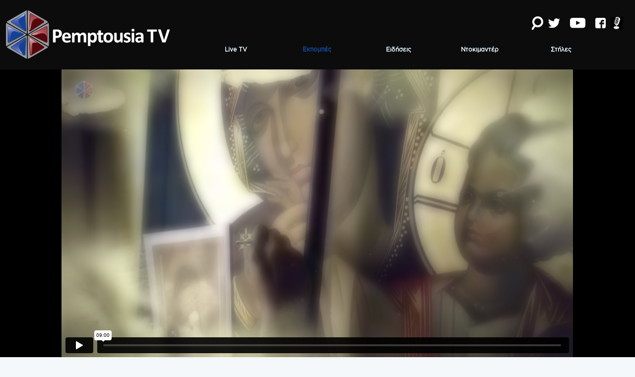

--- FILE ---
content_type: text/html;charset=UTF-8
request_url: https://www.pemptousia.tv/index.cfm?/view/b/category/Programs/subCategory/oi_eikones_miloyn_VGXK6/id/h_thaumatourgi_eikona_tis_panagias_pantobasilissas_3negF/lang/el_GR
body_size: 5565
content:


	
	
	
	
	
	 
	
	
		
			
				
			
			
				
		
			
				
			
			
					
				
		
			
				
			
			
					
				
		
			
				
			
			
					
				
		
			
				
			
			
					
				
		
	
	
	
	
	
	
	 
		 
	 	
	
	
<!DOCTYPE HTML>
	<html lang="el">
<head>
	
	
    <!-- Google tag (gtag.js) -->
    <script async src="https://www.googletagmanager.com/gtag/js?id=UA-197592077-1"></script>
    <script>
    window.dataLayer = window.dataLayer || [];
    function gtag(){dataLayer.push(arguments);}
    gtag('js', new Date());

    gtag('config', 'UA-197592077-1');
</script>

    
    
    
    
    
	
		<meta http-equiv="Content-Type" content="text/html; charset=utf-8">
		<meta http-equiv="X-UA-Compatible" content="IE=edge,chrome=1">	
		

			
			
			
				<title>Η Θαυματουργή Εικόνα της Παναγίας Παντοβασίλισσας</title>	
				<meta name="title" content="Η Θαυματουργή Εικόνα της Παναγίας Παντοβασίλισσας">
				<meta name="description" content="Η θαυματουργή εικόνα της Παναγίας Παντοβασίλισσας θησαυρίζεται στον Ι.Ν. Γεννήσεως της Θεοτόκου Ραφήνας. Η εικόνα είναι έργο του 14ου αιώνος και προέρχεται από την παλαίφατη Μονή Παντοβασίλισσας και μετέπειτα Ενοριακό Ναό στην Τρίγλια της Βιθυνίας.">
				<meta property="og:title" content="Η Θαυματουργή Εικόνα της Παναγίας Παντοβασίλισσας">
				<meta property="og:description" content="Η θαυματουργή εικόνα της Παναγίας Παντοβασίλισσας θησαυρίζεται στον Ι.Ν. Γεννήσεως της Θεοτόκου Ραφήνας. Η εικόνα είναι έργο του 14ου αιώνος και προέρχεται από την παλαίφατη Μονή Παντοβασίλισσας και μετέπειτα Ενοριακό Ναό στην Τρίγλια της Βιθυνίας.">
				<meta property="og:site_name" content="PemptousiaTV	">
				<meta property="og:type" content="website">
				
				<meta property="og:image" content="https://www.pemptousia.tv/Shared/Orthodoxia_channel/Webtv/Preview/FLhdr.png">
				<meta property="og:image:width" content="640">
				<meta property="og:image:height" content="360">
				<meta name="twitter:title" content="Η Θαυματουργή Εικόνα της Παναγίας Παντοβασίλισσας">
				<meta name="twitter:description" content="Η θαυματουργή εικόνα της Παναγίας Παντοβασίλισσας θησαυρίζεται στον Ι.Ν. Γεννήσεως της Θεοτόκου Ραφήνας. Η εικόνα είναι έργο του 14ου αιώνος και προέρχεται από την παλαίφατη Μονή Παντοβασίλισσας και μετέπειτα Ενοριακό Να">
				<meta name="twitter:image" content="https://www.pemptousia.tv/Shared/Orthodoxia_channel/Webtv/Preview/FLhdr.png">
				<meta name="twitter:card" content="summary_large_image">
				<meta name="twitter:image:alt" content="Η θαυματουργή εικόνα της Παναγίας Παντοβασίλισσας θησαυρίζεται στον Ι.Ν. Γεννήσεως της Θεοτόκου Ραφήνας. Η εικόνα είναι έργο του 14ου αιώνος και προέρχεται από την παλαίφατη Μονή Παντοβασίλισσας και μετέπειτα Ενοριακό Να">
				<link rel="canonical" href="http://www.pemptousia.tv//view/b/category/Programs/subCategory/oi_eikones_miloyn_VGXK6/id/h_thaumatourgi_eikona_tis_panagias_pantobasilissas_3negF/lang/el_GR">
			
		
		
		
	
	
	<link rel="shortlink" href="https://www.pemptousia.tv/">
	<link rel="shortcut icon" href="https://www.pemptousia.tv/assets/favicon.ico" type="image/x-icon">
	<link rel="stylesheet" type="text/css" href="WebTV.min.css?version=131">
	<script type="text/javascript">
 var script = document.createElement("script");
 script.setAttribute("src", "https://player.vimeo.com/api/player.js");
 document.head.appendChild(script);
   var link = document.createElement("link");
   link.setAttribute("rel", "stylesheet");
   link.setAttribute("type", "text/css");
   link.setAttribute("href", "https://pro.fontawesome.com/releases/v5.13.0/css/all.css");
   document.head.appendChild(link);
  var link = document.createElement("link");
  link.setAttribute("rel", "stylesheet");
  link.setAttribute("type", "text/css");
  link.setAttribute("href", "https://fonts.googleapis.com/icon?family=Material+Icons");
  document.head.appendChild(link);
 var script = document.createElement("script");
 script.setAttribute("src", "https://cdnjs.cloudflare.com/ajax/libs/dialog-polyfill/0.4.9/dialog-polyfill.min.js");
 document.head.appendChild(script)
  var link = document.createElement("link");
  link.setAttribute("rel", "stylesheet");
  link.setAttribute("type", "text/css");
  link.setAttribute("href", "https://cdnjs.cloudflare.com/ajax/libs/dialog-polyfill/0.4.9/dialog-polyfill.min.css");
  document.head.appendChild(link);
  var script = document.createElement("script");
  script.setAttribute("src", "https://cdnjs.cloudflare.com/ajax/libs/web-animations/2.3.1/web-animations.min.js");
  document.head.appendChild(script);
</script>
	<script type="text/javascript" src="./WebTV.js?version=131"></script>

</head>
<body>
		<script type="text/javascript">
		new WebTV().start();
	</script>

</body>

--- FILE ---
content_type: text/html; charset=UTF-8
request_url: https://player.vimeo.com/video/937358503?badge=0&amp;autopause=0&amp;player_id=0&amp;app_id=58479
body_size: 6838
content:
<!DOCTYPE html>
<html lang="en">
<head>
  <meta charset="utf-8">
  <meta name="viewport" content="width=device-width,initial-scale=1,user-scalable=yes">
  
  <link rel="canonical" href="https://player.vimeo.com/video/937358503">
  <meta name="googlebot" content="noindex,indexifembedded">
  
  
  <title>Η Θαυματουργή Εικόνα της Παναγίας Παντοβασίλισσας on Vimeo</title>
  <style>
      body, html, .player, .fallback {
          overflow: hidden;
          width: 100%;
          height: 100%;
          margin: 0;
          padding: 0;
      }
      .fallback {
          
              background-color: transparent;
          
      }
      .player.loading { opacity: 0; }
      .fallback iframe {
          position: fixed;
          left: 0;
          top: 0;
          width: 100%;
          height: 100%;
      }
  </style>
  <link rel="modulepreload" href="https://f.vimeocdn.com/p/4.46.25/js/player.module.js" crossorigin="anonymous">
  <link rel="modulepreload" href="https://f.vimeocdn.com/p/4.46.25/js/vendor.module.js" crossorigin="anonymous">
  <link rel="preload" href="https://f.vimeocdn.com/p/4.46.25/css/player.css" as="style">
</head>

<body>


<div class="vp-placeholder">
    <style>
        .vp-placeholder,
        .vp-placeholder-thumb,
        .vp-placeholder-thumb::before,
        .vp-placeholder-thumb::after {
            position: absolute;
            top: 0;
            bottom: 0;
            left: 0;
            right: 0;
        }
        .vp-placeholder {
            visibility: hidden;
            width: 100%;
            max-height: 100%;
            height: calc(720 / 1280 * 100vw);
            max-width: calc(1280 / 720 * 100vh);
            margin: auto;
        }
        .vp-placeholder-carousel {
            display: none;
            background-color: #000;
            position: absolute;
            left: 0;
            right: 0;
            bottom: -60px;
            height: 60px;
        }
    </style>

    

    
        <style>
            .vp-placeholder-thumb {
                overflow: hidden;
                width: 100%;
                max-height: 100%;
                margin: auto;
            }
            .vp-placeholder-thumb::before,
            .vp-placeholder-thumb::after {
                content: "";
                display: block;
                filter: blur(7px);
                margin: 0;
                background: url(https://i.vimeocdn.com/video/1837865577-df68549d6531eeaac59c400016e86e70746582a6f6cab5bd2358bb7b8e1c7c2d-d?mw=80&q=85) 50% 50% / contain no-repeat;
            }
            .vp-placeholder-thumb::before {
                 
                margin: -30px;
            }
        </style>
    

    <div class="vp-placeholder-thumb"></div>
    <div class="vp-placeholder-carousel"></div>
    <script>function placeholderInit(t,h,d,s,n,o){var i=t.querySelector(".vp-placeholder"),v=t.querySelector(".vp-placeholder-thumb");if(h){var p=function(){try{return window.self!==window.top}catch(a){return!0}}(),w=200,y=415,r=60;if(!p&&window.innerWidth>=w&&window.innerWidth<y){i.style.bottom=r+"px",i.style.maxHeight="calc(100vh - "+r+"px)",i.style.maxWidth="calc("+n+" / "+o+" * (100vh - "+r+"px))";var f=t.querySelector(".vp-placeholder-carousel");f.style.display="block"}}if(d){var e=new Image;e.onload=function(){var a=n/o,c=e.width/e.height;if(c<=.95*a||c>=1.05*a){var l=i.getBoundingClientRect(),g=l.right-l.left,b=l.bottom-l.top,m=window.innerWidth/g*100,x=window.innerHeight/b*100;v.style.height="calc("+e.height+" / "+e.width+" * "+m+"vw)",v.style.maxWidth="calc("+e.width+" / "+e.height+" * "+x+"vh)"}i.style.visibility="visible"},e.src=s}else i.style.visibility="visible"}
</script>
    <script>placeholderInit(document,  false ,  true , "https://i.vimeocdn.com/video/1837865577-df68549d6531eeaac59c400016e86e70746582a6f6cab5bd2358bb7b8e1c7c2d-d?mw=80\u0026q=85",  1280 ,  720 );</script>
</div>

<div id="player" class="player"></div>
<script>window.playerConfig = {"cdn_url":"https://f.vimeocdn.com","vimeo_api_url":"api.vimeo.com","request":{"files":{"dash":{"cdns":{"akfire_interconnect_quic":{"avc_url":"https://vod-adaptive-ak.vimeocdn.com/exp=1769072537~acl=%2Fd7b6eaa7-0476-4e8e-a7b4-cd20976184c7%2Fpsid%3D4d2282a9ab105d7ab35d37b6c643864a140bc4171dd66a159e8086f9a26b5ee5%2F%2A~hmac=206cd5915b09a70e7ebfb8e5e01291a035ad30edaa273c504db88befdfc26571/d7b6eaa7-0476-4e8e-a7b4-cd20976184c7/psid=4d2282a9ab105d7ab35d37b6c643864a140bc4171dd66a159e8086f9a26b5ee5/v2/playlist/av/primary/prot/cXNyPTE/playlist.json?omit=av1-hevc\u0026pathsig=8c953e4f~7Tpy_QjaTEwUsl8QlFQSH5Xwp83bAdrXS2sIopEu0Zc\u0026qsr=1\u0026r=dXM%3D\u0026rh=4A1CV3","origin":"gcs","url":"https://vod-adaptive-ak.vimeocdn.com/exp=1769072537~acl=%2Fd7b6eaa7-0476-4e8e-a7b4-cd20976184c7%2Fpsid%3D4d2282a9ab105d7ab35d37b6c643864a140bc4171dd66a159e8086f9a26b5ee5%2F%2A~hmac=206cd5915b09a70e7ebfb8e5e01291a035ad30edaa273c504db88befdfc26571/d7b6eaa7-0476-4e8e-a7b4-cd20976184c7/psid=4d2282a9ab105d7ab35d37b6c643864a140bc4171dd66a159e8086f9a26b5ee5/v2/playlist/av/primary/prot/cXNyPTE/playlist.json?pathsig=8c953e4f~7Tpy_QjaTEwUsl8QlFQSH5Xwp83bAdrXS2sIopEu0Zc\u0026qsr=1\u0026r=dXM%3D\u0026rh=4A1CV3"},"fastly_skyfire":{"avc_url":"https://skyfire.vimeocdn.com/1769072537-0xcfb24c36d5958bd5f08c7290b17108d1455450fa/d7b6eaa7-0476-4e8e-a7b4-cd20976184c7/psid=4d2282a9ab105d7ab35d37b6c643864a140bc4171dd66a159e8086f9a26b5ee5/v2/playlist/av/primary/prot/cXNyPTE/playlist.json?omit=av1-hevc\u0026pathsig=8c953e4f~7Tpy_QjaTEwUsl8QlFQSH5Xwp83bAdrXS2sIopEu0Zc\u0026qsr=1\u0026r=dXM%3D\u0026rh=4A1CV3","origin":"gcs","url":"https://skyfire.vimeocdn.com/1769072537-0xcfb24c36d5958bd5f08c7290b17108d1455450fa/d7b6eaa7-0476-4e8e-a7b4-cd20976184c7/psid=4d2282a9ab105d7ab35d37b6c643864a140bc4171dd66a159e8086f9a26b5ee5/v2/playlist/av/primary/prot/cXNyPTE/playlist.json?pathsig=8c953e4f~7Tpy_QjaTEwUsl8QlFQSH5Xwp83bAdrXS2sIopEu0Zc\u0026qsr=1\u0026r=dXM%3D\u0026rh=4A1CV3"}},"default_cdn":"akfire_interconnect_quic","separate_av":true,"streams":[{"profile":"f9e4a5d7-8043-4af3-b231-641ca735a130","id":"0d1ac80e-a74a-41e2-b330-1f911e4212ff","fps":25,"quality":"540p"},{"profile":"f3f6f5f0-2e6b-4e90-994e-842d1feeabc0","id":"488d17c3-52c2-45f9-8d64-831fa63da460","fps":25,"quality":"720p"},{"profile":"d0b41bac-2bf2-4310-8113-df764d486192","id":"ca8a84e0-5b94-4968-b22d-21da62c0f9cd","fps":25,"quality":"240p"},{"profile":"c3347cdf-6c91-4ab3-8d56-737128e7a65f","id":"d171a7ee-bf58-43b2-b4b3-c7954dbb4af2","fps":25,"quality":"360p"}],"streams_avc":[{"profile":"f9e4a5d7-8043-4af3-b231-641ca735a130","id":"0d1ac80e-a74a-41e2-b330-1f911e4212ff","fps":25,"quality":"540p"},{"profile":"f3f6f5f0-2e6b-4e90-994e-842d1feeabc0","id":"488d17c3-52c2-45f9-8d64-831fa63da460","fps":25,"quality":"720p"},{"profile":"d0b41bac-2bf2-4310-8113-df764d486192","id":"ca8a84e0-5b94-4968-b22d-21da62c0f9cd","fps":25,"quality":"240p"},{"profile":"c3347cdf-6c91-4ab3-8d56-737128e7a65f","id":"d171a7ee-bf58-43b2-b4b3-c7954dbb4af2","fps":25,"quality":"360p"}]},"hls":{"captions":"https://vod-adaptive-ak.vimeocdn.com/exp=1769072537~acl=%2Fd7b6eaa7-0476-4e8e-a7b4-cd20976184c7%2Fpsid%3D4d2282a9ab105d7ab35d37b6c643864a140bc4171dd66a159e8086f9a26b5ee5%2F%2A~hmac=206cd5915b09a70e7ebfb8e5e01291a035ad30edaa273c504db88befdfc26571/d7b6eaa7-0476-4e8e-a7b4-cd20976184c7/psid=4d2282a9ab105d7ab35d37b6c643864a140bc4171dd66a159e8086f9a26b5ee5/v2/playlist/av/primary/sub/150539897-c-en-x-autogen/prot/cXNyPTE/playlist.m3u8?ext-subs=1\u0026locale=en\u0026omit=opus\u0026pathsig=8c953e4f~FTsUWrvOCif1gB-pDIWDH_ux0my32I5iSZL6gxfRAqk\u0026qsr=1\u0026r=dXM%3D\u0026rh=4A1CV3\u0026sf=fmp4","cdns":{"akfire_interconnect_quic":{"avc_url":"https://vod-adaptive-ak.vimeocdn.com/exp=1769072537~acl=%2Fd7b6eaa7-0476-4e8e-a7b4-cd20976184c7%2Fpsid%3D4d2282a9ab105d7ab35d37b6c643864a140bc4171dd66a159e8086f9a26b5ee5%2F%2A~hmac=206cd5915b09a70e7ebfb8e5e01291a035ad30edaa273c504db88befdfc26571/d7b6eaa7-0476-4e8e-a7b4-cd20976184c7/psid=4d2282a9ab105d7ab35d37b6c643864a140bc4171dd66a159e8086f9a26b5ee5/v2/playlist/av/primary/sub/150539897-c-en-x-autogen/prot/cXNyPTE/playlist.m3u8?ext-subs=1\u0026locale=en\u0026omit=av1-hevc-opus\u0026pathsig=8c953e4f~FTsUWrvOCif1gB-pDIWDH_ux0my32I5iSZL6gxfRAqk\u0026qsr=1\u0026r=dXM%3D\u0026rh=4A1CV3\u0026sf=fmp4","captions":"https://vod-adaptive-ak.vimeocdn.com/exp=1769072537~acl=%2Fd7b6eaa7-0476-4e8e-a7b4-cd20976184c7%2Fpsid%3D4d2282a9ab105d7ab35d37b6c643864a140bc4171dd66a159e8086f9a26b5ee5%2F%2A~hmac=206cd5915b09a70e7ebfb8e5e01291a035ad30edaa273c504db88befdfc26571/d7b6eaa7-0476-4e8e-a7b4-cd20976184c7/psid=4d2282a9ab105d7ab35d37b6c643864a140bc4171dd66a159e8086f9a26b5ee5/v2/playlist/av/primary/sub/150539897-c-en-x-autogen/prot/cXNyPTE/playlist.m3u8?ext-subs=1\u0026locale=en\u0026omit=opus\u0026pathsig=8c953e4f~FTsUWrvOCif1gB-pDIWDH_ux0my32I5iSZL6gxfRAqk\u0026qsr=1\u0026r=dXM%3D\u0026rh=4A1CV3\u0026sf=fmp4","origin":"gcs","url":"https://vod-adaptive-ak.vimeocdn.com/exp=1769072537~acl=%2Fd7b6eaa7-0476-4e8e-a7b4-cd20976184c7%2Fpsid%3D4d2282a9ab105d7ab35d37b6c643864a140bc4171dd66a159e8086f9a26b5ee5%2F%2A~hmac=206cd5915b09a70e7ebfb8e5e01291a035ad30edaa273c504db88befdfc26571/d7b6eaa7-0476-4e8e-a7b4-cd20976184c7/psid=4d2282a9ab105d7ab35d37b6c643864a140bc4171dd66a159e8086f9a26b5ee5/v2/playlist/av/primary/sub/150539897-c-en-x-autogen/prot/cXNyPTE/playlist.m3u8?ext-subs=1\u0026locale=en\u0026omit=opus\u0026pathsig=8c953e4f~FTsUWrvOCif1gB-pDIWDH_ux0my32I5iSZL6gxfRAqk\u0026qsr=1\u0026r=dXM%3D\u0026rh=4A1CV3\u0026sf=fmp4"},"fastly_skyfire":{"avc_url":"https://skyfire.vimeocdn.com/1769072537-0xcfb24c36d5958bd5f08c7290b17108d1455450fa/d7b6eaa7-0476-4e8e-a7b4-cd20976184c7/psid=4d2282a9ab105d7ab35d37b6c643864a140bc4171dd66a159e8086f9a26b5ee5/v2/playlist/av/primary/sub/150539897-c-en-x-autogen/prot/cXNyPTE/playlist.m3u8?ext-subs=1\u0026locale=en\u0026omit=av1-hevc-opus\u0026pathsig=8c953e4f~FTsUWrvOCif1gB-pDIWDH_ux0my32I5iSZL6gxfRAqk\u0026qsr=1\u0026r=dXM%3D\u0026rh=4A1CV3\u0026sf=fmp4","captions":"https://skyfire.vimeocdn.com/1769072537-0xcfb24c36d5958bd5f08c7290b17108d1455450fa/d7b6eaa7-0476-4e8e-a7b4-cd20976184c7/psid=4d2282a9ab105d7ab35d37b6c643864a140bc4171dd66a159e8086f9a26b5ee5/v2/playlist/av/primary/sub/150539897-c-en-x-autogen/prot/cXNyPTE/playlist.m3u8?ext-subs=1\u0026locale=en\u0026omit=opus\u0026pathsig=8c953e4f~FTsUWrvOCif1gB-pDIWDH_ux0my32I5iSZL6gxfRAqk\u0026qsr=1\u0026r=dXM%3D\u0026rh=4A1CV3\u0026sf=fmp4","origin":"gcs","url":"https://skyfire.vimeocdn.com/1769072537-0xcfb24c36d5958bd5f08c7290b17108d1455450fa/d7b6eaa7-0476-4e8e-a7b4-cd20976184c7/psid=4d2282a9ab105d7ab35d37b6c643864a140bc4171dd66a159e8086f9a26b5ee5/v2/playlist/av/primary/sub/150539897-c-en-x-autogen/prot/cXNyPTE/playlist.m3u8?ext-subs=1\u0026locale=en\u0026omit=opus\u0026pathsig=8c953e4f~FTsUWrvOCif1gB-pDIWDH_ux0my32I5iSZL6gxfRAqk\u0026qsr=1\u0026r=dXM%3D\u0026rh=4A1CV3\u0026sf=fmp4"}},"default_cdn":"akfire_interconnect_quic","separate_av":true}},"file_codecs":{"av1":[],"avc":["0d1ac80e-a74a-41e2-b330-1f911e4212ff","488d17c3-52c2-45f9-8d64-831fa63da460","ca8a84e0-5b94-4968-b22d-21da62c0f9cd","d171a7ee-bf58-43b2-b4b3-c7954dbb4af2"],"hevc":{"dvh1":[],"hdr":[],"sdr":[]}},"lang":"en","referrer":"https://www.pemptousia.tv/view/b/category/Programs/subCategory/oi_eikones_miloyn_VGXK6/id/h_thaumatourgi_eikona_tis_panagias_pantobasilissas_3negF/lang/el_GR","cookie_domain":".vimeo.com","signature":"bd05f0c19b5678756653069f69182727","timestamp":1769068937,"expires":3600,"text_tracks":[{"id":150539897,"lang":"en-x-autogen","url":"https://captions.vimeo.com/captions/150539897.vtt?expires=1769072537\u0026sig=bfd463b95571b3648a84b41b2768064ea94e2268","kind":"captions","label":"English (auto-generated)","provenance":"ai_generated","default":true}],"thumb_preview":{"url":"https://videoapi-sprites.vimeocdn.com/video-sprites/image/4a9891fc-1e32-48cc-be3f-b6c5358cf88f.0.jpeg?ClientID=sulu\u0026Expires=1769072537\u0026Signature=c7666f7f373fd9e424d37ba54961f0f227641483","height":2640,"width":4686,"frame_height":240,"frame_width":426,"columns":11,"frames":120},"currency":"USD","session":"cde45a10629900adadba6ed5d58502fa553efff51769068937","cookie":{"volume":1,"quality":null,"hd":0,"captions":null,"transcript":null,"captions_styles":{"color":null,"fontSize":null,"fontFamily":null,"fontOpacity":null,"bgOpacity":null,"windowColor":null,"windowOpacity":null,"bgColor":null,"edgeStyle":null},"audio_language":null,"audio_kind":null,"qoe_survey_vote":0},"build":{"backend":"31e9776","js":"4.46.25"},"urls":{"js":"https://f.vimeocdn.com/p/4.46.25/js/player.js","js_base":"https://f.vimeocdn.com/p/4.46.25/js","js_module":"https://f.vimeocdn.com/p/4.46.25/js/player.module.js","js_vendor_module":"https://f.vimeocdn.com/p/4.46.25/js/vendor.module.js","locales_js":{"de-DE":"https://f.vimeocdn.com/p/4.46.25/js/player.de-DE.js","en":"https://f.vimeocdn.com/p/4.46.25/js/player.js","es":"https://f.vimeocdn.com/p/4.46.25/js/player.es.js","fr-FR":"https://f.vimeocdn.com/p/4.46.25/js/player.fr-FR.js","ja-JP":"https://f.vimeocdn.com/p/4.46.25/js/player.ja-JP.js","ko-KR":"https://f.vimeocdn.com/p/4.46.25/js/player.ko-KR.js","pt-BR":"https://f.vimeocdn.com/p/4.46.25/js/player.pt-BR.js","zh-CN":"https://f.vimeocdn.com/p/4.46.25/js/player.zh-CN.js"},"ambisonics_js":"https://f.vimeocdn.com/p/external/ambisonics.min.js","barebone_js":"https://f.vimeocdn.com/p/4.46.25/js/barebone.js","chromeless_js":"https://f.vimeocdn.com/p/4.46.25/js/chromeless.js","three_js":"https://f.vimeocdn.com/p/external/three.rvimeo.min.js","vuid_js":"https://f.vimeocdn.com/js_opt/modules/utils/vuid.min.js","hive_sdk":"https://f.vimeocdn.com/p/external/hive-sdk.js","hive_interceptor":"https://f.vimeocdn.com/p/external/hive-interceptor.js","proxy":"https://player.vimeo.com/static/proxy.html","css":"https://f.vimeocdn.com/p/4.46.25/css/player.css","chromeless_css":"https://f.vimeocdn.com/p/4.46.25/css/chromeless.css","fresnel":"https://arclight.vimeo.com/add/player-stats","player_telemetry_url":"https://arclight.vimeo.com/player-events","telemetry_base":"https://lensflare.vimeo.com"},"flags":{"plays":1,"dnt":0,"autohide_controls":0,"preload_video":"metadata_on_hover","qoe_survey_forced":0,"ai_widget":0,"ecdn_delta_updates":0,"disable_mms":0,"check_clip_skipping_forward":0},"country":"US","client":{"ip":"3.15.190.30"},"ab_tests":{"cross_origin_texttracks":{"group":"variant","track":false,"data":null}},"atid":"3534798752.1769068937","ai_widget_signature":"44bf07712ddf357816ed1111973da91cd548b5efbf47fb0baea7541fda05eb7d_1769072537","config_refresh_url":"https://player.vimeo.com/video/937358503/config/request?atid=3534798752.1769068937\u0026expires=3600\u0026referrer=https%3A%2F%2Fwww.pemptousia.tv%2Fview%2Fb%2Fcategory%2FPrograms%2FsubCategory%2Foi_eikones_miloyn_VGXK6%2Fid%2Fh_thaumatourgi_eikona_tis_panagias_pantobasilissas_3negF%2Flang%2Fel_GR\u0026session=cde45a10629900adadba6ed5d58502fa553efff51769068937\u0026signature=bd05f0c19b5678756653069f69182727\u0026time=1769068937\u0026v=1"},"player_url":"player.vimeo.com","video":{"id":937358503,"title":"Η Θαυματουργή Εικόνα της Παναγίας Παντοβασίλισσας","width":1280,"height":720,"duration":540,"url":"","share_url":"https://vimeo.com/937358503","embed_code":"\u003ciframe title=\"vimeo-player\" src=\"https://player.vimeo.com/video/937358503?h=85c53e0b1a\" width=\"640\" height=\"360\" frameborder=\"0\" referrerpolicy=\"strict-origin-when-cross-origin\" allow=\"autoplay; fullscreen; picture-in-picture; clipboard-write; encrypted-media; web-share\"   allowfullscreen\u003e\u003c/iframe\u003e","default_to_hd":1,"privacy":"disable","embed_permission":"whitelist","thumbnail_url":"https://i.vimeocdn.com/video/1837865577-df68549d6531eeaac59c400016e86e70746582a6f6cab5bd2358bb7b8e1c7c2d-d","owner":{"id":18495146,"name":"Pemptousia","img":"https://i.vimeocdn.com/portrait/103130962_60x60?subrect=0%2C6%2C137%2C143\u0026r=cover\u0026sig=c442f8318974b24c3bf48747b3e73a52cade06b8d88df5ba9622c82ab90fa6ec\u0026v=1\u0026region=us","img_2x":"https://i.vimeocdn.com/portrait/103130962_60x60?subrect=0%2C6%2C137%2C143\u0026r=cover\u0026sig=c442f8318974b24c3bf48747b3e73a52cade06b8d88df5ba9622c82ab90fa6ec\u0026v=1\u0026region=us","url":"https://vimeo.com/user18495146","account_type":"enterprise"},"spatial":0,"live_event":null,"version":{"current":null,"available":[{"id":864198188,"file_id":3740562417,"is_current":true}]},"unlisted_hash":null,"rating":{"id":6},"fps":25,"bypass_token":"eyJ0eXAiOiJKV1QiLCJhbGciOiJIUzI1NiJ9.eyJjbGlwX2lkIjo5MzczNTg1MDMsImV4cCI6MTc2OTA3MjU4MH0.fdCWz9N2bLGEthf2ezvVU-PeIrTqmxEspL00oROApqk","channel_layout":"stereo","ai":0,"locale":"en"},"user":{"id":0,"team_id":0,"team_origin_user_id":0,"account_type":"none","liked":0,"watch_later":0,"owner":0,"mod":0,"logged_in":0,"private_mode_enabled":0,"vimeo_api_client_token":"eyJhbGciOiJIUzI1NiIsInR5cCI6IkpXVCJ9.eyJzZXNzaW9uX2lkIjoiY2RlNDVhMTA2Mjk5MDBhZGFkYmE2ZWQ1ZDU4NTAyZmE1NTNlZmZmNTE3NjkwNjg5MzciLCJleHAiOjE3NjkwNzI1MzcsImFwcF9pZCI6MTE4MzU5LCJzY29wZXMiOiJwdWJsaWMgc3RhdHMifQ.72iQRX2ufMGgq54npdTQKIgZO0r7tIQuRuZmlx_p_4c"},"view":1,"vimeo_url":"vimeo.com","embed":{"audio_track":"","autoplay":0,"autopause":1,"dnt":0,"editor":0,"keyboard":1,"log_plays":1,"loop":0,"muted":0,"on_site":0,"texttrack":"","transparent":1,"outro":"nothing","playsinline":1,"quality":null,"player_id":"","api":null,"app_id":"","color":"00adef","color_one":"000000","color_two":"00adef","color_three":"ffffff","color_four":"000000","context":"embed.main","settings":{"auto_pip":1,"badge":0,"byline":0,"collections":0,"color":0,"force_color_one":0,"force_color_two":0,"force_color_three":0,"force_color_four":0,"embed":0,"fullscreen":1,"like":0,"logo":0,"playbar":1,"portrait":0,"pip":1,"share":0,"spatial_compass":0,"spatial_label":0,"speed":1,"title":0,"volume":1,"watch_later":0,"watch_full_video":1,"controls":1,"airplay":1,"audio_tracks":1,"chapters":1,"chromecast":1,"cc":1,"transcript":1,"quality":1,"play_button_position":0,"ask_ai":0,"skipping_forward":1,"debug_payload_collection_policy":"default"},"create_interactive":{"has_create_interactive":false,"viddata_url":""},"min_quality":null,"max_quality":null,"initial_quality":null,"prefer_mms":1}}</script>
<script>const fullscreenSupported="exitFullscreen"in document||"webkitExitFullscreen"in document||"webkitCancelFullScreen"in document||"mozCancelFullScreen"in document||"msExitFullscreen"in document||"webkitEnterFullScreen"in document.createElement("video");var isIE=checkIE(window.navigator.userAgent),incompatibleBrowser=!fullscreenSupported||isIE;window.noModuleLoading=!1,window.dynamicImportSupported=!1,window.cssLayersSupported=typeof CSSLayerBlockRule<"u",window.isInIFrame=function(){try{return window.self!==window.top}catch(e){return!0}}(),!window.isInIFrame&&/twitter/i.test(navigator.userAgent)&&window.playerConfig.video.url&&(window.location=window.playerConfig.video.url),window.playerConfig.request.lang&&document.documentElement.setAttribute("lang",window.playerConfig.request.lang),window.loadScript=function(e){var n=document.getElementsByTagName("script")[0];n&&n.parentNode?n.parentNode.insertBefore(e,n):document.head.appendChild(e)},window.loadVUID=function(){if(!window.playerConfig.request.flags.dnt&&!window.playerConfig.embed.dnt){window._vuid=[["pid",window.playerConfig.request.session]];var e=document.createElement("script");e.async=!0,e.src=window.playerConfig.request.urls.vuid_js,window.loadScript(e)}},window.loadCSS=function(e,n){var i={cssDone:!1,startTime:new Date().getTime(),link:e.createElement("link")};return i.link.rel="stylesheet",i.link.href=n,e.getElementsByTagName("head")[0].appendChild(i.link),i.link.onload=function(){i.cssDone=!0},i},window.loadLegacyJS=function(e,n){if(incompatibleBrowser){var i=e.querySelector(".vp-placeholder");i&&i.parentNode&&i.parentNode.removeChild(i);let a=`/video/${window.playerConfig.video.id}/fallback`;window.playerConfig.request.referrer&&(a+=`?referrer=${window.playerConfig.request.referrer}`),n.innerHTML=`<div class="fallback"><iframe title="unsupported message" src="${a}" frameborder="0"></iframe></div>`}else{n.className="player loading";var t=window.loadCSS(e,window.playerConfig.request.urls.css),r=e.createElement("script"),o=!1;r.src=window.playerConfig.request.urls.js,window.loadScript(r),r["onreadystatechange"in r?"onreadystatechange":"onload"]=function(){!o&&(!this.readyState||this.readyState==="loaded"||this.readyState==="complete")&&(o=!0,playerObject=new VimeoPlayer(n,window.playerConfig,t.cssDone||{link:t.link,startTime:t.startTime}))},window.loadVUID()}};function checkIE(e){e=e&&e.toLowerCase?e.toLowerCase():"";function n(r){return r=r.toLowerCase(),new RegExp(r).test(e);return browserRegEx}var i=n("msie")?parseFloat(e.replace(/^.*msie (\d+).*$/,"$1")):!1,t=n("trident")?parseFloat(e.replace(/^.*trident\/(\d+)\.(\d+).*$/,"$1.$2"))+4:!1;return i||t}
</script>
<script nomodule>
  window.noModuleLoading = true;
  var playerEl = document.getElementById('player');
  window.loadLegacyJS(document, playerEl);
</script>
<script type="module">try{import("").catch(()=>{})}catch(t){}window.dynamicImportSupported=!0;
</script>
<script type="module">if(!window.dynamicImportSupported||!window.cssLayersSupported){if(!window.noModuleLoading){window.noModuleLoading=!0;var playerEl=document.getElementById("player");window.loadLegacyJS(document,playerEl)}var moduleScriptLoader=document.getElementById("js-module-block");moduleScriptLoader&&moduleScriptLoader.parentElement.removeChild(moduleScriptLoader)}
</script>
<script type="module" id="js-module-block">if(!window.noModuleLoading&&window.dynamicImportSupported&&window.cssLayersSupported){const n=document.getElementById("player"),e=window.loadCSS(document,window.playerConfig.request.urls.css);import(window.playerConfig.request.urls.js_module).then(function(o){new o.VimeoPlayer(n,window.playerConfig,e.cssDone||{link:e.link,startTime:e.startTime}),window.loadVUID()}).catch(function(o){throw/TypeError:[A-z ]+import[A-z ]+module/gi.test(o)&&window.loadLegacyJS(document,n),o})}
</script>

<script type="application/ld+json">{"embedUrl":"https://player.vimeo.com/video/937358503?h=85c53e0b1a","thumbnailUrl":"https://i.vimeocdn.com/video/1837865577-df68549d6531eeaac59c400016e86e70746582a6f6cab5bd2358bb7b8e1c7c2d-d?f=webp","name":"Η Θαυματουργή Εικόνα της Παναγίας Παντοβασίλισσας","description":"This is \"Η Θαυματουργή Εικόνα της Παναγίας Παντοβασίλισσας\" by \"Pemptousia\" on Vimeo, the home for high quality videos and the people who love them.","duration":"PT540S","uploadDate":"2024-04-21T08:23:36-04:00","@context":"https://schema.org/","@type":"VideoObject"}</script>

</body>
</html>


--- FILE ---
content_type: text/css; charset=utf-8
request_url: https://cdnjs.cloudflare.com/ajax/libs/dialog-polyfill/0.4.9/dialog-polyfill.min.css
body_size: -118
content:
dialog{position:absolute;left:0;right:0;width:-moz-fit-content;width:-webkit-fit-content;width:fit-content;height:-moz-fit-content;height:-webkit-fit-content;height:fit-content;margin:auto;border:solid;padding:1em;background:#fff;color:#000;display:block}dialog:not([open]){display:none}dialog+.backdrop{position:fixed;top:0;right:0;bottom:0;left:0;background:rgba(0,0,0,.1)}._dialog_overlay{position:fixed;top:0;right:0;bottom:0;left:0}dialog.fixed{position:fixed;top:50%;transform:translate(0,-50%)}
/*# sourceMappingURL=dialog-polyfill.min.css.map */

--- FILE ---
content_type: text/vtt; charset=utf-8
request_url: https://captions.vimeo.com/captions/150539897.vtt?expires=1769072537&sig=bfd463b95571b3648a84b41b2768064ea94e2268
body_size: 448
content:
WEBVTT

1
00:02:10.885 --> 00:02:11.105
His.
